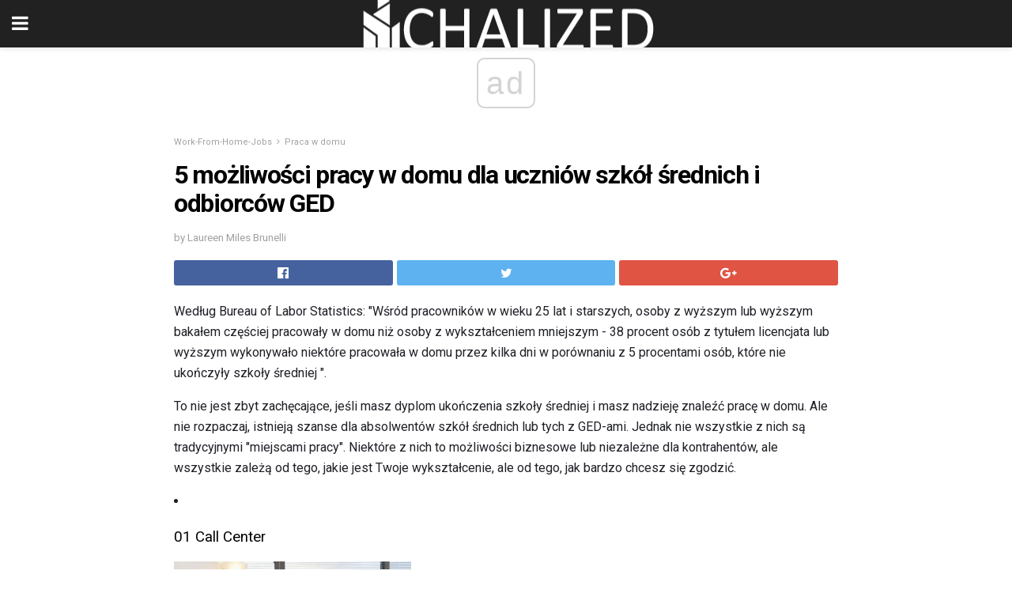

--- FILE ---
content_type: text/html; charset=UTF-8
request_url: https://chalized.com/5-mozliwosci-pracy-w-domu-dla-uczniow-szkol-srednich-i-odbiorcow-ged/
body_size: 13634
content:
<!doctype html>
<html amp>
<head>
<meta charset="utf-8">
<meta name="viewport" content="width=device-width,initial-scale=1,minimum-scale=1,maximum-scale=1,user-scalable=no">
<link rel="canonical" href="https://chalized.com/5-mozliwosci-pracy-w-domu-dla-uczniow-szkol-srednich-i-odbiorcow-ged/">
<script custom-element="amp-sidebar" src="https://cdn.ampproject.org/v0/amp-sidebar-0.1.js" async></script>
<link rel="icon" href="https://chalized.com/wp-content/themes/jnews-architect/images/cropped-favicon-32x32.png" sizes="32x32" />
<link rel="icon" href="https://chalized.com/wp-content/themes/jnews-architect/images/cropped-favicon-192x192.png" sizes="192x192" />
<link rel="apple-touch-icon-precomposed" href="https://chalized.com/wp-content/themes/jnews-architect/images/cropped-favicon-192x192.png" />
<link href="https://maxcdn.bootstrapcdn.com/font-awesome/4.7.0/css/font-awesome.min.css" rel="stylesheet" type="text/css">
<title>Praca w domu Praca dla uczniów szkół średnich i GED Grads</title>
<script src="https://cdn.ampproject.org/v0.js" async></script>
<link rel="stylesheet" href="https://fonts.googleapis.com/css?family=Roboto%3Aregular%2C700">
<style amp-boilerplate>body{-webkit-animation:-amp-start 8s steps(1,end) 0s 1 normal both;-moz-animation:-amp-start 8s steps(1,end) 0s 1 normal both;-ms-animation:-amp-start 8s steps(1,end) 0s 1 normal both;animation:-amp-start 8s steps(1,end) 0s 1 normal both}@-webkit-keyframes -amp-start{from{visibility:hidden}to{visibility:visible}}@-moz-keyframes -amp-start{from{visibility:hidden}to{visibility:visible}}@-ms-keyframes -amp-start{from{visibility:hidden}to{visibility:visible}}@-o-keyframes -amp-start{from{visibility:hidden}to{visibility:visible}}@keyframes -amp-start{from{visibility:hidden}to{visibility:visible}}</style>
<noscript>
	<style amp-boilerplate>body{-webkit-animation:none;-moz-animation:none;-ms-animation:none;animation:none}</style>
</noscript>
<style amp-custom>
	/*** Generic WP ***/
	/*.alignright {
	float: right;
	}
	.alignleft {
	float: left;
	}*/
	.aligncenter {
	display: block;
	margin-left: auto;
	margin-right: auto;
	}
	.amp-wp-enforced-sizes {
	/** Our sizes fallback is 100vw, and we have a padding on the container; the max-width here prevents the element from overflowing. **/
	max-width: 100%;
	margin: 0 auto;
	}
	.amp-wp-unknown-size img {
	/** Worst case scenario when we can't figure out dimensions for an image. **/
	/** Force the image into a box of fixed dimensions and use object-fit to scale. **/
	object-fit: contain;
	}
	/* Clearfix */
	.clearfix:before, .clearfix:after {
	content: " ";
	display: table;
	}
	.clearfix:after {
	clear: both;
	}
	/*** Theme Styles ***/
	.amp-wp-content, .amp-wp-title-bar div {
	margin: 0 auto;
	max-width: 600px;
	}
	body, html {
	height: 100%;
	margin: 0;
	}
	body {
	background-color: #FFFFFF;
	color: #1f2026;
	font-family: -apple-system, BlinkMacSystemFont, "Segoe UI", "Roboto", "Oxygen-Sans", "Ubuntu", "Cantarell", "Helvetica Neue", sans-serif;
	font-size: 14px;
	line-height: 1.785714285714286em;
	text-rendering: optimizeLegibility;
	-webkit-font-smoothing: antialiased;
	-moz-osx-font-smoothing: grayscale;
	}
	h1,
	h2,
	h3,
	h4,
	h5,
	h6,
	.amp-wp-title {
	color: #020202;
	}
	body,
	input,
	textarea,
	select,
	.chosen-container-single .chosen-single,
	.btn,
	.button {
	font-family: Roboto;
	}
	::-moz-selection {
	background: #fde69a;
	color: #212121;
	text-shadow: none;
	}
	::-webkit-selection {
	background: #fde69a;
	color: #212121;
	text-shadow: none;
	}
	::selection {
	background: #fde69a;
	color: #212121;
	text-shadow: none;
	}
	p, ol, ul, figure {
	margin: 0 0 1em;
	padding: 0;
	}
	a, a:visited {
	text-decoration: none;
	}
	a:hover, a:active, a:focus {
	color: #212121;
	}
	/*** Global Color ***/
	a,
	a:visited,
	#breadcrumbs a:hover,
	.amp-related-content h3 a:hover,
	.amp-related-content h3 a:focus,
	.bestprice .price, .jeg_review_title
	{
	color: #ed8600;
	}
	/*** Header ***/
	.amp-wp-header {
	text-align: center;
	background-color: #fff;
	height: 60px;
	box-shadow: 0 2px 6px rgba(0, 0, 0,.1);
	}
	.amp-wp-header.dark {
	background-color: #212121;
	}
	.amp-wp-header .jeg_mobile_logo {
	background-image: url(https://chalized.com/wp-content/themes/jnews-architect/images/mobile-logo-architect.png);
	}
	@media
	only screen and (-webkit-min-device-pixel-ratio: 2),
	only screen and (   min--moz-device-pixel-ratio: 2),
	only screen and (     -o-min-device-pixel-ratio: 2/1),
	only screen and (        min-device-pixel-ratio: 2),
	only screen and (                min-resolution: 192dpi),
	only screen and (                min-resolution: 2dppx) {
	.amp-wp-header .jeg_mobile_logo {
	background-image: url(https://chalized.com/wp-content/themes/jnews-architect/images/mobile-logo-architect2x.png);
	background-size: 180px;
	}
	}
	.amp-wp-header div {
	color: #fff;
	font-size: 1em;
	font-weight: 400;
	margin: 0 auto;
	position: relative;
	display: block;
	width: 100%;
	height: 100%;
	}
	.amp-wp-header a {
	text-align: center;
	width: 100%;
	height: 100%;
	display: block;
	background-position: center center;
	background-repeat: no-repeat;
	}
	.amp-wp-site-icon {
	vertical-align: middle;
	}
	/*** Article ***/
	.amp-wp-article {
	color: #333;
	font-size: 16px;
	line-height: 1.625em;
	margin: 22px auto 30px;
	padding: 0 15px;
	max-width: 840px;
	overflow-wrap: break-word;
	word-wrap: break-word;
	}
	/* Article Breadcrumb */
	.amp-wp-breadcrumb {
	margin: -5px auto 10px;
	font-size: 11px;
	color: #a0a0a0;
	}
	#breadcrumbs a {
	color: #53585c;
	}
	#breadcrumbs .fa {
	padding: 0 3px
	}
	#breadcrumbs .breadcrumb_last_link a {
	color: #a0a0a0
	}
	/* Article Header */
	.amp-wp-article-header {
	margin-bottom: 15px;
	}
	.amp-wp-title {
	display: block;
	width: 100%;
	font-size: 32px;
	font-weight: bold;
	line-height: 1.15;
	margin: 0 0 .4em;
	letter-spacing: -0.04em;
	}
	/* Article Meta */
	.amp-wp-meta {
	color: #a0a0a0;
	list-style: none;
	font-size: smaller;
	}
	.amp-wp-meta li {
	display: inline-block;
	line-height: 1;
	}
	.amp-wp-byline amp-img, .amp-wp-byline .amp-wp-author {
	display: inline-block;
	}
	.amp-wp-author a {
	font-weight: bold;
	}
	.amp-wp-byline amp-img {
	border-radius: 100%;
	position: relative;
	margin-right: 6px;
	vertical-align: middle;
	}
	.amp-wp-posted-on {
	margin-left: 5px;
	}
	.amp-wp-posted-on:before {
	content: '\2014';
	margin-right: 5px;
	}
	/* Featured image */
	/* .amp-wp-article .amp-wp-article-featured-image {
	margin: 0 -15px 15px;
	max-width: none;
	} */
	.amp-wp-article-featured-image amp-img {
	margin: 0 auto;
	}
	.amp-wp-article-featured-image.wp-caption .wp-caption-text {
	margin: 0 18px;
	}
	/* Social Share */
	.jeg_share_amp_container {
	margin: 0 0 15px;
	}
	.jeg_sharelist {
	float: none;
	display: -webkit-flex;
	display: -ms-flexbox;
	display: flex;
	-webkit-flex-wrap: wrap;
	-ms-flex-wrap: wrap;
	flex-wrap: wrap;
	-webkit-align-items: flex-start;
	-ms-flex-align: start;
	align-items: flex-start;
	}
	.jeg_share_button a {
	display: -webkit-flex;
	display: -ms-flexbox;
	display: flex;
	-webkit-flex: 1;
	-ms-flex: 1;
	flex: 1;
	-webkit-justify-content: center;
	-ms-flex-pack: center;
	justify-content: center;
	-webkit-backface-visibility: hidden;
	backface-visibility: hidden;
	}
	.jeg_share_button a {
	float: left;
	width: auto;
	height: 32px;
	line-height: 32px;
	white-space: nowrap;
	padding: 0 10px;
	color: #fff;
	background: #212121;
	margin: 0 5px 5px 0;
	border-radius: 3px;
	text-align: center;
	-webkit-transition: .2s;
	-o-transition: .2s;
	transition: .2s;
	}
	.jeg_share_button a:last-child {
	margin-right: 0
	}
	.jeg_share_button a:hover {
	opacity: .75
	}
	.jeg_share_button a > span {
	display: none;
	}
	.jeg_share_button .fa {
	font-size: 16px;
	line-height: inherit;
	}
	.jeg_share_button .jeg_btn-facebook {
	background: #45629f;
	}
	.jeg_share_button .jeg_btn-twitter {
	background: #5eb2ef;
	}
	.jeg_share_button .jeg_btn-pinterest {
	background: #e02647;
	}
	.jeg_share_button .jeg_btn-google-plus {
	background: #df5443;
	}
	/*** Article Content ***/
	.amp-wp-article-content {
	color: #1f2026;
	}
	.amp-wp-article-content ul, .amp-wp-article-content ol {
	margin: 0 0 1.5em 1.5em;
	}
	.amp-wp-article-content li {
	margin-bottom: 0.5em;
	}
	.amp-wp-article-content ul {
	list-style: square;
	}
	.amp-wp-article-content ol {
	list-style: decimal;
	}
	.amp-wp-article-content ul.fa-ul {
	list-style: none;
	margin-left: inherit;
	padding-left: inherit;
	}
	.amp-wp-article-content amp-img {
	margin: 0 auto 15px;
	}
	.amp-wp-article-content .wp-caption amp-img {
	margin-bottom: 0px;
	}
	.amp-wp-article-content amp-img.alignright {
	margin: 5px -15px 15px 15px;
	max-width: 60%;
	}
	.amp-wp-article-content amp-img.alignleft {
	margin: 5px 15px 15px -15px;
	max-width: 60%;
	}
	.amp-wp-article-content h1, .amp-wp-article-content h2, .amp-wp-article-content h3, .amp-wp-article-content h4, .amp-wp-article-content h5, .amp-wp-article-content h6 {
	font-weight: 500;
	}
	dt {
	font-weight: 600;
	}
	dd {
	margin-bottom: 1.25em;
	}
	em, cite {
	font-style: italic;
	}
	ins {
	background: #fcf8e3;
	}
	sub, sup {
	font-size: 62.5%;
	}
	sub {
	vertical-align: sub;
	bottom: 0;
	}
	sup {
	vertical-align: super;
	top: 0.25em;
	}
	/* Table */
	table {
	width: 100%;
	margin: 1em 0 30px;
	line-height: normal;
	color: #7b7b7b;
	}
	tr {
	border-bottom: 1px solid #eee;
	}
	tbody tr:hover {
	color: #53585c;
	background: #f7f7f7;
	}
	thead tr {
	border-bottom: 2px solid #eee;
	}
	th, td {
	font-size: 0.85em;
	padding: 8px 20px;
	text-align: left;
	border-left: 1px solid #eee;
	border-right: 1px solid #eee;
	}
	th {
	color: #53585c;
	font-weight: bold;
	vertical-align: middle;
	}
	tbody tr:last-child, th:first-child, td:first-child, th:last-child, td:last-child {
	border: 0;
	}
	/* Quotes */
	blockquote {
	display: block;
	color: #7b7b7b;
	font-style: italic;
	padding-left: 1em;
	border-left: 4px solid #eee;
	margin: 0 0 15px 0;
	}
	blockquote p:last-child {
	margin-bottom: 0;
	}
	/* Captions */
	.wp-caption {
	max-width: 100%;
	box-sizing: border-box;
	}
	.wp-caption.alignleft {
	margin: 5px 20px 20px 0;
	}
	.wp-caption.alignright {
	margin: 5px 0 20px 20px;
	}
	.wp-caption .wp-caption-text {
	margin: 3px 0 1em;
	font-size: 12px;
	color: #a0a0a0;
	text-align: center;
	}
	.wp-caption a {
	color: #a0a0a0;
	text-decoration: underline;
	}
	/* AMP Media */
	amp-carousel {
	margin-top: -25px;
	}
	.amp-wp-article-content amp-carousel amp-img {
	border: none;
	}
	amp-carousel > amp-img > img {
	object-fit: contain;
	}
	.amp-wp-iframe-placeholder {
	background-color: #212121;
	background-size: 48px 48px;
	min-height: 48px;
	}
	/* Shortcodes */
	.intro-text {
	font-size: larger;
	line-height: 1.421em;
	letter-spacing: -0.01em;
	}
	.dropcap {
	display: block;
	float: left;
	margin: 0.04em 0.2em 0 0;
	color: #212121;
	font-size: 3em;
	line-height: 1;
	padding: 10px 15px;
	}
	.dropcap.rounded {
	border-radius: 10px;
	}
	/* Pull Quote */
	.pullquote {
	font-size: larger;
	border: none;
	padding: 0 1em;
	position: relative;
	text-align: center;
	}
	.pullquote:before, .pullquote:after {
	content: '';
	display: block;
	width: 50px;
	height: 2px;
	background: #eee;
	}
	.pullquote:before {
	margin: 1em auto 0.65em;
	}
	.pullquote:after {
	margin: 0.75em auto 1em;
	}
	/* Article Review */
	.jeg_review_wrap {
	border-top: 3px solid #eee;
	padding-top: 20px;
	margin: 40px 0;
	}
	.jeg_reviewheader {
	margin-bottom: 20px;
	}
	.jeg_review_title {
	font-weight: bold;
	margin: 0 0 20px;
	}
	.jeg_review_wrap .jeg_review_subtitle {
	font-size: smaller;
	line-height: 1.4em;
	margin: 0 0 5px;
	}
	.jeg_review_wrap h3 {
	font-size: 16px;
	font-weight: bolder;
	margin: 0 0 10px;
	text-transform: uppercase;
	}
	.review_score {
	float: left;
	color: #fff;
	text-align: center;
	width: 70px;
	margin-right: 15px;
	}
	.review_score .score_text {
	background: rgba(0, 0, 0, 0.08);
	}
	.score_good {
	background: #0D86F7;
	}
	.score_avg {
	background: #A20DF7;
	}
	.score_bad {
	background: #F70D0D;
	}
	.score_value {
	display: block;
	font-size: 26px;
	font-weight: bold;
	line-height: normal;
	padding: 10px 0;
	}
	.score_value .percentsym {
	font-size: 50%;
	vertical-align: super;
	margin-right: -0.45em;
	}
	.score_text {
	display: block;
	padding: 3px 0;
	font-size: 12px;
	letter-spacing: 1.5px;
	text-transform: uppercase;
	text-rendering: auto;
	-webkit-font-smoothing: auto;
	-moz-osx-font-smoothing: auto;
	}
	.jeg_reviewdetail {
	margin-bottom: 30px;
	background: #f5f5f5;
	border-radius: 3px;
	width: 100%;
	}
	.conspros {
	padding: 15px 20px;
	}
	.jeg_reviewdetail .conspros:first-child {
	border-bottom: 1px solid #e0e0e0;
	}
	.jeg_reviewdetail ul {
	margin: 0;
	list-style-type: none;
	font-size: smaller;
	}
	.jeg_reviewdetail li {
	padding-left: 22px;
	position: relative;
	}
	.jeg_reviewdetail li > i {
	color: #a0a0a0;
	position: absolute;
	left: 0;
	top: -1px;
	font-style: normal;
	font-size: 14px;
	}
	.jeg_reviewdetail li > i:before {
	font-family: 'FontAwesome';
	content: "\f00c";
	display: inline-block;
	text-rendering: auto;
	-webkit-font-smoothing: antialiased;
	-moz-osx-font-smoothing: grayscale;
	}
	.jeg_reviewdetail .conspros:last-child li > i:before {
	content: "\f00d";
	}
	/* Review Breakdown */
	.jeg_reviewscore {
	padding: 15px 20px;
	border: 2px solid #eee;
	border-radius: 3px;
	margin-bottom: 30px;
	}
	.jeg_reviewscore ul {
	margin: 0;
	font-family: inherit;
	}
	.jeg_reviewscore li {
	margin: 1em 0;
	padding: 0;
	font-size: 13px;
	list-style: none;
	}
	/* Review Stars */
	.jeg_review_stars {
	font-size: 14px;
	color: #F7C90D;
	}
	.jeg_reviewstars li {
	border-top: 1px dotted #eee;
	padding-top: 8px;
	margin: 8px 0;
	}
	.jeg_reviewstars .reviewscore {
	float: right;
	font-size: 18px;
	color: #F7C90D;
	}
	/* Review Bars */
	.jeg_reviewbars .reviewscore {
	font-weight: bold;
	float: right;
	}
	.jeg_reviewbars .jeg_reviewbar_wrap, .jeg_reviewbars .barbg {
	height: 4px;
	border-radius: 2px;
	}
	.jeg_reviewbars .jeg_reviewbar_wrap {
	position: relative;
	background: #eee;
	clear: both;
	}
	.jeg_reviewbars .barbg {
	position: relative;
	display: block;
	background: #F7C90D;
	background: -moz-linear-gradient(left, rgba(247, 201, 13, 1) 0%, rgba(247, 201, 13, 1) 45%, rgba(247, 126, 13, 1) 100%);
	background: -webkit-linear-gradient(left, rgba(247, 201, 13, 1) 0%, rgba(247, 201, 13, 1) 45%, rgba(247, 126, 13, 1) 100%);
	background: linear-gradient(to right, rgba(247, 201, 13, 1) 0%, rgba(247, 201, 13, 1) 45%, rgba(247, 126, 13, 1) 100%);
	filter: progid:DXImageTransform.Microsoft.gradient(startColorstr='#f7c90d', endColorstr='#f77e0d', GradientType=1);
	}
	.jeg_reviewbars .barbg:after {
	width: 10px;
	height: 10px;
	border-radius: 100%;
	background: #fff;
	content: '';
	position: absolute;
	right: 0;
	display: block;
	border: 3px solid #F77E0D;
	top: -3px;
	box-sizing: border-box;
	}
	/* Product Deals */
	.jeg_deals h3 {
	text-transform: none;
	font-size: 18px;
	margin-bottom: 5px;
	font-weight: bold;
	}
	.dealstitle p {
	font-size: smaller;
	}
	.bestprice {
	margin-bottom: 1em;
	}
	.bestprice h4 {
	font-size: smaller;
	font-weight: bold;
	text-transform: uppercase;
	display: inline;
	}
	.bestprice .price {
	font-size: 1em;
	}
	.jeg_deals .price {
	font-weight: bold;
	}
	.jeg_deals a {
	color: #212121
	}
	/* Deals on Top Article */
	.jeg_deals_float {
	width: 100%;
	padding: 10px 15px 15px;
	background: #f5f5f5;
	border-radius: 3px;
	margin: 0 0 1.25em;
	box-sizing: border-box;
	}
	.jeg_deals_float h3 {
	font-size: smaller;
	margin: 0 0 5px;
	}
	.jeg_deals_float .jeg_storelist li {
	padding: 3px 7px;
	font-size: small;
	}
	ul.jeg_storelist {
	list-style: none;
	margin: 0;
	border: 1px solid #e0e0e0;
	font-family: inherit;
	}
	.jeg_storelist li {
	background: #fff;
	border-bottom: 1px solid #e0e0e0;
	padding: 5px 10px;
	margin: 0;
	font-size: 13px;
	}
	.jeg_storelist li:last-child {
	border-bottom: 0
	}
	.jeg_storelist li .priceinfo {
	float: right;
	}
	.jeg_storelist .productlink {
	display: inline-block;
	padding: 0 10px;
	color: #fff;
	border-radius: 2px;
	font-size: 11px;
	line-height: 20px;
	margin-left: 5px;
	text-transform: uppercase;
	font-weight: bold;
	}
	/* Article Footer Meta */
	.amp-wp-meta-taxonomy {
	display: block;
	list-style: none;
	margin: 20px 0;
	border-bottom: 2px solid #eee;
	}
	.amp-wp-meta-taxonomy span {
	font-weight: bold;
	}
	.amp-wp-tax-category, .amp-wp-tax-tag {
	font-size: smaller;
	line-height: 1.4em;
	margin: 0 0 1em;
	}
	.amp-wp-tax-tag span {
	font-weight: bold;
	margin-right: 3px;
	}
	.amp-wp-tax-tag a {
	color: #616161;
	background: #f5f5f5;
	display: inline-block;
	line-height: normal;
	padding: 3px 8px;
	margin: 0 3px 5px 0;
	-webkit-transition: all 0.2s linear;
	-o-transition: all 0.2s linear;
	transition: all 0.2s linear;
	}
	.amp-wp-tax-tag a:hover,
	.jeg_storelist .productlink {
	color: #fff;
	background: #ed8600;
	}
	/* AMP Related */
	.amp-related-wrapper h2 {
	font-size: 16px;
	font-weight: bold;
	margin-bottom: 10px;
	}
	.amp-related-content {
	margin-bottom: 15px;
	overflow: hidden;
	}
	.amp-related-content amp-img {
	float: left;
	width: 100px;
	}
	.amp-related-text {
	margin-left: 100px;
	padding-left: 15px;
	}
	.amp-related-content h3 {
	font-size: 14px;
	font-weight: 500;
	line-height: 1.4em;
	margin: 0 0 5px;
	}
	.amp-related-content h3 a {
	color: #212121;
	}
	.amp-related-content .amp-related-meta {
	color: #a0a0a0;
	font-size: 10px;
	line-height: normal;
	text-transform: uppercase;
	}
	.amp-related-date {
	margin-left: 5px;
	}
	.amp-related-date:before {
	content: '\2014';
	margin-right: 5px;
	}
	/* AMP Comment */
	.amp-wp-comments-link {
	}
	.amp-wp-comments-link a {
	}
	/* AMP Footer */
	.amp-wp-footer {
	background: #f5f5f5;
	color: #999;
	text-align: center;
	}
	.amp-wp-footer .amp-wp-footer-inner {
	margin: 0 auto;
	padding: 15px;
	position: relative;
	}
	.amp-wp-footer h2 {
	font-size: 1em;
	line-height: 1.375em;
	margin: 0 0 .5em;
	}
	.amp-wp-footer .back-to-top {
	font-size: 11px;
	text-transform: uppercase;
	letter-spacing: 1px;
	}
	.amp-wp-footer p {
	font-size: 12px;
	line-height: 1.5em;
	margin: 1em 2em .6em;
	}
	.amp-wp-footer a {
	color: #53585c;
	text-decoration: none;
	}
	.amp-wp-social-footer a:not(:last-child) {
	margin-right: 0.8em;
	}
	/* AMP Ads */
	.amp_ad_wrapper {
	text-align: center;
	}
	/* AMP Sidebar */
	.toggle_btn,
	.amp-wp-header .jeg_search_toggle {
	color: #212121;
	background: transparent;
	font-size: 24px;
	top: 0;
	left: 0;
	position: absolute;
	display: inline-block;
	width: 50px;
	height: 60px;
	line-height: 60px;
	text-align: center;
	border: none;
	padding: 0;
	outline: 0;
	}
	.amp-wp-header.dark .toggle_btn,
	.amp-wp-header.dark .jeg_search_toggle {
	color: #fff;
	}
	.amp-wp-header .jeg_search_toggle {
	left: auto;
	right: 0;
	}
	#sidebar {
	background-color: #fff;
	width: 100%;
	max-width: 320px;
	}
	#sidebar > div:nth-child(3) {
	display: none;
	}
	.jeg_mobile_wrapper {
	height: 100%;
	overflow-x: hidden;
	overflow-y: auto;
	}
	.jeg_mobile_wrapper .nav_wrap {
	min-height: 100%;
	display: flex;
	flex-direction: column;
	position: relative;
	}
	.jeg_mobile_wrapper .nav_wrap:before {
	content: "";
	position: absolute;
	top: 0;
	left: 0;
	right: 0;
	bottom: 0;
	min-height: 100%;
	z-index: -1;
	}
	.jeg_mobile_wrapper .item_main {
	flex: 1;
	}
	.jeg_mobile_wrapper .item_bottom {
	-webkit-box-pack: end;
	-ms-flex-pack: end;
	justify-content: flex-end;
	}
	.jeg_aside_item {
	display: block;
	padding: 20px;
	border-bottom: 1px solid #eee;
	}
	.item_bottom .jeg_aside_item {
	padding: 10px 20px;
	border-bottom: 0;
	}
	.item_bottom .jeg_aside_item:first-child {
	padding-top: 20px;
	}
	.item_bottom .jeg_aside_item:last-child {
	padding-bottom: 20px;
	}
	.jeg_aside_item:last-child {
	border-bottom: 0;
	}
	.jeg_aside_item:after {
	content: "";
	display: table;
	clear: both;
	}
	/* Mobile Aside Widget */
	.jeg_mobile_wrapper .widget {
	display: block;
	padding: 20px;
	margin-bottom: 0;
	border-bottom: 1px solid #eee;
	}
	.jeg_mobile_wrapper .widget:last-child {
	border-bottom: 0;
	}
	.jeg_mobile_wrapper .widget .jeg_ad_module {
	margin-bottom: 0;
	}
	/* Mobile Menu Account */
	.jeg_aside_item.jeg_mobile_profile {
	display: none;
	}
	/* Mobile Menu */
	.jeg_navbar_mobile_wrapper {
	position: relative;
	z-index: 9;
	}
	.jeg_mobile_menu li a {
	color: #212121;
	margin-bottom: 15px;
	display: block;
	font-size: 18px;
	line-height: 1.444em;
	font-weight: bold;
	position: relative;
	}
	.jeg_mobile_menu li.sfHover > a, .jeg_mobile_menu li a:hover {
	color: #f70d28;
	}
	.jeg_mobile_menu,
	.jeg_mobile_menu ul {
	list-style: none;
	margin: 0px;
	}
	.jeg_mobile_menu ul {
	padding-bottom: 10px;
	padding-left: 20px;
	}
	.jeg_mobile_menu ul li a {
	color: #757575;
	font-size: 15px;
	font-weight: normal;
	margin-bottom: 12px;
	padding-bottom: 5px;
	border-bottom: 1px solid #eee;
	}
	.jeg_mobile_menu.sf-arrows .sfHover .sf-with-ul:after {
	-webkit-transform: rotate(90deg);
	transform: rotate(90deg);
	}
	/** Mobile Socials **/
	.jeg_mobile_wrapper .socials_widget {
	display: -webkit-box;
	display: -ms-flexbox;
	display: flex;
	}
	.jeg_mobile_wrapper .socials_widget a {
	margin-bottom: 0;
	display: block;
	}
	/* Mobile: Social Icon */
	.jeg_mobile_topbar .jeg_social_icon_block.nobg a {
	margin-right: 10px;
	}
	.jeg_mobile_topbar .jeg_social_icon_block.nobg a .fa {
	font-size: 14px;
	}
	/* Mobile Search */
	.jeg_navbar_mobile .jeg_search_wrapper {
	position: static;
	}
	.jeg_navbar_mobile .jeg_search_popup_expand {
	float: none;
	}
	.jeg_search_expanded .jeg_search_popup_expand .jeg_search_toggle {
	position: relative;
	}
	.jeg_navbar_mobile .jeg_search_expanded .jeg_search_popup_expand .jeg_search_toggle:before {
	border-color: transparent transparent #fff;
	border-style: solid;
	border-width: 0 8px 8px;
	content: "";
	right: 0;
	position: absolute;
	bottom: -1px;
	z-index: 98;
	}
	.jeg_navbar_mobile .jeg_search_expanded .jeg_search_popup_expand .jeg_search_toggle:after {
	border-color: transparent transparent #eee;
	border-style: solid;
	border-width: 0 9px 9px;
	content: "";
	right: -1px;
	position: absolute;
	bottom: 0px;
	z-index: 97;
	}
	.jeg_navbar_mobile .jeg_search_popup_expand .jeg_search_form:before,
	.jeg_navbar_mobile .jeg_search_popup_expand .jeg_search_form:after {
	display: none;
	}
	.jeg_navbar_mobile .jeg_search_popup_expand .jeg_search_form {
	width: auto;
	border-left: 0;
	border-right: 0;
	left: -15px;
	right: -15px;
	padding: 20px;
	-webkit-transform: none;
	transform: none;
	}
	.jeg_navbar_mobile .jeg_search_popup_expand .jeg_search_result {
	margin-top: 84px;
	width: auto;
	left: -15px;
	right: -15px;
	border: 0;
	}
	.jeg_navbar_mobile .jeg_search_form .jeg_search_button {
	font-size: 18px;
	}
	.jeg_navbar_mobile .jeg_search_wrapper .jeg_search_input {
	font-size: 18px;
	padding: .5em 40px .5em 15px;
	height: 42px;
	}
	.jeg_navbar_mobile .jeg_nav_left .jeg_search_popup_expand .jeg_search_form:before {
	right: auto;
	left: 16px;
	}
	.jeg_navbar_mobile .jeg_nav_left .jeg_search_popup_expand .jeg_search_form:after {
	right: auto;
	left: 15px;
	}
	.jeg_search_wrapper .jeg_search_input {
	width: 100%;
	vertical-align: middle;
	height: 40px;
	padding: 0.5em 30px 0.5em 14px;
	box-sizing: border-box;
	}
	.jeg_mobile_wrapper .jeg_search_result {
	width: 100%;
	border-left: 0;
	border-right: 0;
	right: 0;
	}
	.admin-bar .jeg_mobile_wrapper {
	padding-top: 32px;
	}
	.admin-bar .jeg_show_menu .jeg_menu_close {
	top: 65px;
	}
	/* Mobile Copyright */
	.jeg_aside_copyright {
	font-size: 11px;
	color: #757575;
	letter-spacing: .5px;
	}
	.jeg_aside_copyright a {
	color: inherit;
	border-bottom: 1px solid #aaa;
	}
	.jeg_aside_copyright p {
	margin-bottom: 1.2em;
	}
	.jeg_aside_copyright p:last-child {
	margin-bottom: 0;
	}
	/* Social Icon */
	.socials_widget a {
	display: inline-block;
	margin: 0 10px 10px 0;
	text-decoration: none;
	}
	.socials_widget.nobg a {
	margin: 0 20px 15px 0;
	}
	.socials_widget a:last-child {
	margin-right: 0
	}
	.socials_widget.nobg a .fa {
	font-size: 18px;
	width: auto;
	height: auto;
	line-height: inherit;
	background: transparent;
	}
	.socials_widget a .fa {
	font-size: 1em;
	display: inline-block;
	width: 38px;
	line-height: 36px;
	white-space: nowrap;
	color: #fff;
	text-align: center;
	-webkit-transition: all 0.2s ease-in-out;
	-o-transition: all 0.2s ease-in-out;
	transition: all 0.2s ease-in-out;
	}
	.socials_widget.circle a .fa {
	border-radius: 100%;
	}
	/* Social Color */
	.socials_widget .jeg_rss .fa {
	background: #ff6f00;
	}
	.socials_widget .jeg_facebook .fa {
	background: #45629f;
	}
	.socials_widget .jeg_twitter .fa {
	background: #5eb2ef;
	}
	.socials_widget .jeg_google-plus .fa {
	background: #df5443;
	}
	.socials_widget .jeg_linkedin .fa {
	background: #0083bb;
	}
	.socials_widget .jeg_instagram .fa {
	background: #125d8f;
	}
	.socials_widget .jeg_pinterest .fa {
	background: #e02647;
	}
	.socials_widget .jeg_behance .fa {
	background: #1e72ff;
	}
	.socials_widget .jeg_dribbble .fa {
	background: #eb5590;
	}
	.socials_widget .jeg_reddit .fa {
	background: #5f99cf;
	}
	.socials_widget .jeg_stumbleupon .fa {
	background: #ff4e2e;
	}
	.socials_widget .jeg_vimeo .fa {
	background: #a1d048;
	}
	.socials_widget .jeg_github .fa {
	background: #313131;
	}
	.socials_widget .jeg_flickr .fa {
	background: #ff0077;
	}
	.socials_widget .jeg_tumblr .fa {
	background: #2d4862;
	}
	.socials_widget .jeg_soundcloud .fa {
	background: #ffae00;
	}
	.socials_widget .jeg_youtube .fa {
	background: #c61d23;
	}
	.socials_widget .jeg_twitch .fa {
	background: #6441a5;
	}
	.socials_widget .jeg_vk .fa {
	background: #3e5c82;
	}
	.socials_widget .jeg_weibo .fa {
	background: #ae2c00;
	}
	/* Social Color No Background*/
	.socials_widget.nobg .jeg_rss .fa {
	color: #ff6f00;
	}
	.socials_widget.nobg .jeg_facebook .fa {
	color: #45629f;
	}
	.socials_widget.nobg .jeg_twitter .fa {
	color: #5eb2ef;
	}
	.socials_widget.nobg .jeg_google-plus .fa {
	color: #df5443;
	}
	.socials_widget.nobg .jeg_linkedin .fa {
	color: #0083bb;
	}
	.socials_widget.nobg .jeg_instagram .fa {
	color: #125d8f;
	}
	.socials_widget.nobg .jeg_pinterest .fa {
	color: #e02647;
	}
	.socials_widget.nobg .jeg_behance .fa {
	color: #1e72ff;
	}
	.socials_widget.nobg .jeg_dribbble .fa {
	color: #eb5590;
	}
	.socials_widget.nobg .jeg_reddit .fa {
	color: #5f99cf;
	}
	.socials_widget.nobg .jeg_stumbleupon .fa {
	color: #ff4e2e;
	}
	.socials_widget.nobg .jeg_vimeo .fa {
	color: #a1d048;
	}
	.socials_widget.nobg .jeg_github .fa {
	color: #313131;
	}
	.socials_widget.nobg .jeg_flickr .fa {
	color: #ff0077;
	}
	.socials_widget.nobg .jeg_tumblr .fa {
	color: #2d4862;
	}
	.socials_widget.nobg .jeg_soundcloud .fa {
	color: #ffae00;
	}
	.socials_widget.nobg .jeg_youtube .fa {
	color: #c61d23;
	}
	.socials_widget.nobg .jeg_twitch .fa {
	color: #6441a5;
	}
	.socials_widget.nobg .jeg_vk .fa {
	color: #3e5c82;
	}
	.socials_widget.nobg .jeg_weibo .fa {
	color: #ae2c00;
	}
	/** Mobile Search Form **/
	.jeg_search_wrapper {
	position: relative;
	}
	.jeg_search_wrapper .jeg_search_form {
	display: block;
	position: relative;
	line-height: normal;
	min-width: 60%;
	}
	.jeg_search_no_expand .jeg_search_toggle {
	display: none;
	}
	.jeg_mobile_wrapper .jeg_search_result {
	width: 100%;
	border-left: 0;
	border-right: 0;
	right: 0;
	}
	.jeg_search_hide {
	display: none;
	}
	.jeg_mobile_wrapper .jeg_search_no_expand .jeg_search_input {
	box-shadow: inset 0 2px 2px rgba(0,0,0,.05);
	}
	.jeg_mobile_wrapper .jeg_search_result {
	width: 100%;
	border-left: 0;
	border-right: 0;
	right: 0;
	}
	.jeg_search_no_expand.round .jeg_search_input {
	border-radius: 33px;
	padding: .5em 15px;
	}
	.jeg_search_no_expand.round .jeg_search_button {
	padding-right: 12px;
	}
	input:not([type="submit"]) {
	display: inline-block;
	background: #fff;
	border: 1px solid #e0e0e0;
	border-radius: 0;
	padding: 7px 14px;
	height: 40px;
	outline: none;
	font-size: 14px;
	font-weight: 300;
	margin: 0;
	width: 100%;
	max-width: 100%;
	-webkit-transition: all 0.2s ease;
	transition: .25s ease;
	box-shadow: none;
	}
	input[type="submit"], .btn {
	border: none;
	background: #f70d28;
	color: #fff;
	padding: 0 20px;
	line-height: 40px;
	height: 40px;
	display: inline-block;
	cursor: pointer;
	text-transform: uppercase;
	font-size: 13px;
	font-weight: bold;
	letter-spacing: 2px;
	outline: 0;
	-webkit-appearance: none;
	-webkit-transition: .3s ease;
	transition: .3s ease;
	}
	.jeg_search_wrapper .jeg_search_button {
	color: #212121;
	background: transparent;
	border: 0;
	font-size: 14px;
	outline: none;
	cursor: pointer;
	position: absolute;
	height: auto;
	min-height: unset;
	top: 0;
	bottom: 0;
	right: 0;
	padding: 0 10px;
	transition: none;
	}
	/** Mobile Dark Scheme **/
	.dark .jeg_bg_overlay {
	background: #fff;
	}
	.dark .jeg_mobile_wrapper {
	background-color: #212121;
	color: #f5f5f5;
	}
	.dark .jeg_mobile_wrapper .jeg_search_result {
	background: rgba(0, 0, 0, .9);
	color: #f5f5f5;
	border: 0;
	}
	.dark .jeg_menu_close {
	color: #212121;
	}
	.dark .jeg_aside_copyright,
	.dark .profile_box a,
	.dark .jeg_mobile_menu li a,
	.dark .jeg_mobile_wrapper .jeg_search_result a,
	.dark .jeg_mobile_wrapper .jeg_search_result .search-link {
	color: #f5f5f5;
	}
	.dark .jeg_aside_copyright a {
	border-color: rgba(255, 255, 255, .8)
	}
	.dark .jeg_aside_item,
	.dark .jeg_mobile_menu ul li a,
	.dark .jeg_search_result.with_result .search-all-button {
	border-color: rgba(255, 255, 255, .15);
	}
	.dark .profile_links li a,
	.dark .jeg_mobile_menu.sf-arrows .sf-with-ul:after,
	.dark .jeg_mobile_menu ul li a {
	color: rgba(255, 255, 255, .5)
	}
	.dark .jeg_mobile_wrapper .jeg_search_no_expand .jeg_search_input {
	background: rgba(255, 255, 255, 0.1);
	border: 0;
	}
	.dark .jeg_mobile_wrapper .jeg_search_no_expand .jeg_search_button,
	.dark .jeg_mobile_wrapper .jeg_search_no_expand .jeg_search_input {
	color: #fafafa;
	}
	.dark .jeg_mobile_wrapper .jeg_search_no_expand .jeg_search_input::-webkit-input-placeholder {
	color: rgba(255, 255, 255, 0.75);
	}
	.dark .jeg_mobile_wrapper .jeg_search_no_expand .jeg_search_input:-moz-placeholder {
	color: rgba(255, 255, 255, 0.75);
	}
	.dark .jeg_mobile_wrapper .jeg_search_no_expand .jeg_search_input::-moz-placeholder {
	color: rgba(255, 255, 255, 0.75);
	}
	.dark .jeg_mobile_wrapper .jeg_search_no_expand .jeg_search_input:-ms-input-placeholder {
	color: rgba(255, 255, 255, 0.75);
	}
	/* RTL */
	.rtl .socials_widget.nobg a {
	margin: 0 0 15px 20px;
	}
	.rtl .amp-wp-social-footer a:not(:last-child) {
	margin-left: 0.8em;
	margin-right: 0;
	}
	.rtl .jeg_search_no_expand.round .jeg_search_input {
	padding: 15px 2.5em 15px .5em;
	}
	.rtl .jeg_share_button a {
	margin: 0 0px 5px 5px;
	}
	.rtl .jeg_share_button a:last-child {
	margin-left: 0;
	}
	.rtl blockquote {
	padding-left: 0;
	padding-right: 1em;
	border-left: 0;
	border-right-width: 4px;
	border-right: 4px solid #eee;
	}
	amp-consent {
	position: relative;
	}
	.gdpr-consent {
	bottom: 0;
	left: 0;
	overflow: hiddent;
	z-index: 1000;
	width: 100%;
	position: fixed;
	}
	.gdpr-consent-wrapper {
	text-align: center;
	padding: 15px 10px;
	background: #f5f5f5;
	position: relative;
	}
	.gdpr-consent-content h2 {
	margin: 10px 0;
	}
	.gdpr-consent-close {
	position: absolute;
	top: 10px;
	right: 10px;
	font-size: 24px;
	border:none;
	}
	.btn.gdpr-consent-button-y {
	background: #ddd;
	color: #212121;
	margin-right:10px;
	}
	#post-consent-ui {
	text-align: center;
	}
	#post-consent-ui a {
	background: none;
	color: #666;
	text-decoration: underline;
	font-weight: normal;
	font-size: 12px;
	letter-spacing: normal;
	}
	/* Responsive */
	@media screen and (max-width: 782px) {
	.admin-bar .jeg_mobile_wrapper {
	padding-top: 46px;
	}
	}
	@media only screen and (max-width: 320px) {
	#sidebar {
	max-width: 275px;
	}
	}
	/* Inline styles */
	.amp-wp-inline-af98e714c8e8d8f4d6af87df6db1067e{max-width:1140px;}
	
	#statcounter{width:1px;height:1px;}
	
	.zxcvb{ max-width: 600px;}
</style>
<script async custom-element="amp-ad" src="https://cdn.ampproject.org/v0/amp-ad-0.1.js"></script>

<script async src="//cmp.optad360.io/items/0899d273-cb64-42bf-ad08-6d484b85f92d.min.js"></script>
<script async src="//get.optad360.io/sf/3c4f7f84-74f5-445a-9353-f51614d81fb4/plugin.min.js"></script>

</head>
<body class="">


<header id="#top" class="amp-wp-header dark">
	<div>
		<button on="tap:sidebar.toggle" class="toggle_btn"> <i class="fa fa-bars"></i> </button>
		<a class="jeg_mobile_logo" href="/" ></a>
	</div>
</header>
<amp-sidebar id="sidebar" layout="nodisplay" side="left" class="normal">
	<div class="jeg_mobile_wrapper">
		<div class="nav_wrap">
			<div class="item_main">
				<div class="jeg_aside_item">
					<ul class="jeg_mobile_menu">
	<li class="menu-item menu-item-type-post_type menu-item-object-page menu-item-home menu-item-has-children">
		<a href="https://chalized.com/category/szukanie-pracy/">Szukanie pracy</a>

					<ul class="sub-menu">
							<li class="menu-item menu-item-type-post_type menu-item-object-page menu-item-home"><a href="https://chalized.com/category/oferty-pracy/">Oferty pracy</a></li>
							<li class="menu-item menu-item-type-post_type menu-item-object-page menu-item-home"><a href="https://chalized.com/category/podstawy/">Podstawy</a></li>
							<li class="menu-item menu-item-type-post_type menu-item-object-page menu-item-home"><a href="https://chalized.com/category/doradztwo-zawodowe/">Doradztwo zawodowe</a></li>
							<li class="menu-item menu-item-type-post_type menu-item-object-page menu-item-home"><a href="https://chalized.com/category/listy-i-wiadomosci-e-mail/">Listy i wiadomości e-mail</a></li>
							<li class="menu-item menu-item-type-post_type menu-item-object-page menu-item-home"><a href="https://chalized.com/category/cv/">CV</a></li>
						</ul>
			</li>
	<li class="menu-item menu-item-type-post_type menu-item-object-page menu-item-home menu-item-has-children">
		<a href="https://chalized.com/category/zasoby-ludzkie/">Zasoby ludzkie</a>

					<ul class="sub-menu">
							<li class="menu-item menu-item-type-post_type menu-item-object-page menu-item-home"><a href="https://chalized.com/category/slownik/">Słownik</a></li>
							<li class="menu-item menu-item-type-post_type menu-item-object-page menu-item-home"><a href="https://chalized.com/category/zatrudnianie-najlepszych-praktyk/">Zatrudnianie najlepszych praktyk</a></li>
							<li class="menu-item menu-item-type-post_type menu-item-object-page menu-item-home"><a href="https://chalized.com/category/zarzadzanie-kariera/">Zarządzanie Kariera</a></li>
							<li class="menu-item menu-item-type-post_type menu-item-object-page menu-item-home"><a href="https://chalized.com/category/zarzadzanie-pracownikami/">Zarządzanie pracownikami</a></li>
							<li class="menu-item menu-item-type-post_type menu-item-object-page menu-item-home"><a href="https://chalized.com/category/prawo-pracy/">Prawo pracy</a></li>
						</ul>
			</li>
	<li class="menu-item menu-item-type-post_type menu-item-object-page menu-item-home menu-item-has-children">
		<a href="https://chalized.com/category/kariera/">Kariera</a>

					<ul class="sub-menu">
							<li class="menu-item menu-item-type-post_type menu-item-object-page menu-item-home"><a href="https://chalized.com/category/zadania-sil-powietrznych/">Zadania sił powietrznych</a></li>
							<li class="menu-item menu-item-type-post_type menu-item-object-page menu-item-home"><a href="https://chalized.com/category/praca-morska/">Praca morska</a></li>
							<li class="menu-item menu-item-type-post_type menu-item-object-page menu-item-home"><a href="https://chalized.com/category/army-jobs/">Army Jobs</a></li>
							<li class="menu-item menu-item-type-post_type menu-item-object-page menu-item-home"><a href="https://chalized.com/category/navy-jobs/">Navy Jobs</a></li>
						</ul>
			</li>
	<li class="menu-item menu-item-type-post_type menu-item-object-page menu-item-home menu-item-has-children">
		<a href="https://chalized.com/category/kariery-wojskowe-usa/">Kariery wojskowe USA</a>

					<ul class="sub-menu">
							<li class="menu-item menu-item-type-post_type menu-item-object-page menu-item-home"><a href="https://chalized.com/category/przystapienie-do-wojska/">Przystąpienie do wojska</a></li>
							<li class="menu-item menu-item-type-post_type menu-item-object-page menu-item-home"><a href="https://chalized.com/category/kariera/">Kariera</a></li>
							<li class="menu-item menu-item-type-post_type menu-item-object-page menu-item-home"><a href="https://chalized.com/category/prawa-i-prawodawstwo/">Prawa i prawodawstwo</a></li>
							<li class="menu-item menu-item-type-post_type menu-item-object-page menu-item-home"><a href="https://chalized.com/category/profile-podstawowe/">Profile podstawowe</a></li>
							<li class="menu-item menu-item-type-post_type menu-item-object-page menu-item-home"><a href="https://chalized.com/category/wojny-i-wdrozenia/">Wojny i wdrożenia</a></li>
						</ul>
			</li>
	<li class="menu-item menu-item-type-post_type menu-item-object-page menu-item-home menu-item-has-children">
		<a href="https://chalized.com/category/planowanie-kariery/">Planowanie kariery</a>

					<ul class="sub-menu">
							<li class="menu-item menu-item-type-post_type menu-item-object-page menu-item-home"><a href="https://chalized.com/category/podstawy/">Podstawy</a></li>
							<li class="menu-item menu-item-type-post_type menu-item-object-page menu-item-home"><a href="https://chalized.com/category/wybory-zawodowe/">Wybory zawodowe</a></li>
							<li class="menu-item menu-item-type-post_type menu-item-object-page menu-item-home"><a href="https://chalized.com/category/umiejetnosci-i-trening/">Umiejętności i trening</a></li>
							<li class="menu-item menu-item-type-post_type menu-item-object-page menu-item-home"><a href="https://chalized.com/category/porady-dotyczace-miejsca-pracy/">Porady dotyczące miejsca pracy</a></li>
							<li class="menu-item menu-item-type-post_type menu-item-object-page menu-item-home"><a href="https://chalized.com/category/samoocena/">Samoocena</a></li>
						</ul>
			</li>
	<li class="menu-item menu-item-type-post_type menu-item-object-page menu-item-home menu-item-has-children">
		<a href="https://chalized.com/category/rozmowy-kwalifikacyjne/">Rozmowy kwalifikacyjne</a>

					<ul class="sub-menu">
							<li class="menu-item menu-item-type-post_type menu-item-object-page menu-item-home"><a href="https://chalized.com/category/wywiad-z-pytaniami-i-odpowiedziami/">Wywiad z pytaniami i odpowiedziami</a></li>
							<li class="menu-item menu-item-type-post_type menu-item-object-page menu-item-home"><a href="https://chalized.com/category/wskazowki-dotyczace-wywiadow/">Wskazówki dotyczące wywiadów</a></li>
							<li class="menu-item menu-item-type-post_type menu-item-object-page menu-item-home"><a href="https://chalized.com/category/pytania-o-ciebie/">Pytania o ciebie</a></li>
							<li class="menu-item menu-item-type-post_type menu-item-object-page menu-item-home"><a href="https://chalized.com/category/ubior-wywiadu/">Ubiór wywiadu</a></li>
							<li class="menu-item menu-item-type-post_type menu-item-object-page menu-item-home"><a href="https://chalized.com/category/typy-wywiadow/">Typy wywiadów</a></li>
						</ul>
			</li>
	<li class="menu-item menu-item-type-post_type menu-item-object-page menu-item-home menu-item-has-children">
		<a href="https://chalized.com/category/obroty/">Obroty</a>

					<ul class="sub-menu">
							<li class="menu-item menu-item-type-post_type menu-item-object-page menu-item-home"><a href="https://chalized.com/category/sprzedazy-madrzejszy/">Sprzedaży mądrzejszy</a></li>
							<li class="menu-item menu-item-type-post_type menu-item-object-page menu-item-home"><a href="https://chalized.com/category/plan-sprzedazy/">Plan sprzedaży</a></li>
							<li class="menu-item menu-item-type-post_type menu-item-object-page menu-item-home"><a href="https://chalized.com/category/zamkniecie-umiejetnosci/">Zamknięcie umiejętności</a></li>
							<li class="menu-item menu-item-type-post_type menu-item-object-page menu-item-home"><a href="https://chalized.com/category/prezentacje/">Prezentacje</a></li>
							<li class="menu-item menu-item-type-post_type menu-item-object-page menu-item-home"><a href="https://chalized.com/category/kariera-w-handlu-detalicznym/">Kariera w handlu detalicznym</a></li>
						</ul>
			</li>
					</ul>
				</div>
			</div>
			<div class="item_bottom">
			</div>
		</div>
	</div>
</amp-sidebar>





<article class="amp-wp-article">
	<div class="amp-wp-breadcrumb">
		<div id="breadcrumbs">
			<span class="breadcrumb_last_link"><a href="https://chalized.com/category/work-from-home-jobs/">Work-From-Home-Jobs</a></span> <i class="fa fa-angle-right"></i> <span class="breadcrumb_last_link"><a href="https://chalized.com/category/praca-w-domu/">Praca w domu</a></span>		</div>
	</div>
	<header class="amp-wp-article-header">
		<h1 class="amp-wp-title">5 możliwości pracy w domu dla uczniów szkół średnich i odbiorców GED</h1>
		<ul class="amp-wp-meta">
			<li class="amp-wp-byline">

									<span class="amp-wp-author">by Laureen Miles Brunelli</span>
							</li>
		</ul>
	</header>

		<div class="amp-wp-share">
		<div class="jeg_share_amp_container">
			<div class="jeg_share_button share-amp clearfix">
				<div class="jeg_sharelist">
					<a href="http://www.facebook.com/sharer.php?u=https%3A%2F%2Fchalized.com%2F5-mozliwosci-pracy-w-domu-dla-uczniow-szkol-srednich-i-odbiorcow-ged%2F" class="jeg_btn-facebook expanded"><i class="fa fa-facebook-official"></i><span>Share on Facebook</span></a><a href="https://twitter.com/intent/tweet?text=Praca+w+domu+Praca+dla+uczni%C3%B3w+szk%C3%B3%C5%82+%C5%9Brednich+i+GED+Grads%0A&url=https%3A%2F%2Fchalized.com%2F5-mozliwosci-pracy-w-domu-dla-uczniow-szkol-srednich-i-odbiorcow-ged%2F" class="jeg_btn-twitter expanded"><i class="fa fa-twitter"></i><span>Share on Twitter</span></a><a href="https://plus.google.com/share?url=https%3A%2F%2Fchalized.com%2F5-mozliwosci-pracy-w-domu-dla-uczniow-szkol-srednich-i-odbiorcow-ged%2F" class="jeg_btn-google-plus "><i class="fa fa-google-plus"></i></a>
				</div>
			</div>
		</div>
	</div>
	<div class="amp-wp-article-content">
						


<p> Według Bureau of Labor Statistics: &quot;Wśród pracowników w wieku 25 lat i starszych, osoby z wyższym lub wyższym bakałem częściej pracowały w domu niż osoby z wykształceniem mniejszym - 38 procent osób z tytułem licencjata lub wyższym wykonywało niektóre pracowała w domu przez kilka dni w porównaniu z 5 procentami osób, które nie ukończyły szkoły średniej &quot;. </p>


<p> To nie jest zbyt zachęcające, jeśli masz dyplom ukończenia szkoły średniej i masz nadzieję znaleźć pracę w domu. Ale nie rozpaczaj, istnieją szanse dla absolwentów szkół średnich lub tych z GED-ami. Jednak nie wszystkie z nich są tradycyjnymi &quot;miejscami pracy&quot;. Niektóre z nich to możliwości biznesowe lub niezależne dla kontrahentów, ale wszystkie zależą od tego, jakie jest Twoje wykształcenie, ale od tego, jak bardzo chcesz się zgodzić. </p>
<li><h3> 01 Call Center </h3><amp-img alt="call center" src="https://s3.chalized.com/p/3a3c1d5762c41e9c.jpg" width="300" height="200" layout="intrinsic"></amp-img> Centra obsługi telefonicznej są jednym z twoich najlepszych zakładów na pracę w domu, jeśli nie masz wykształcenia wyższego. O ile firma nie potrzebuje bardzo wyspecjalizowanej siły roboczej (np. Centra telefonicznej opieki medycznej, zawody ubezpieczeniowe), bardzo rzadko <a href="https://chalized.com/opis-stanowiska-call-centre-wymagania-agenta/">wymaga się, aby pracownicy call center wymagali</a> więcej niż ukończenia szkoły średniej. <p> <strong>Przeczytaj więcej:</strong> <a href="https://chalized.com/jak-znalezc-prace-call-center/">Wszystko o pracy domowej Call Center</a> </p>
</li><li><h3> 02 Transkrypcja w domu </h3><figure><amp-img alt="transkrypcja z domu" src="https://s3.chalized.com/p/603003b329e629c3.jpg" width="300" height="200" layout="intrinsic"></amp-img><figcaption> Getty / Stockbyte </figcaption></figure><p> Transkrypcja jest czymś więcej niż tylko umiejętnością pisania, ale z pewnym doświadczeniem dobry transcriptionista może zarabiać pieniądze z domu. Większość zadań nie jest zatrudnionych w pełnym wymiarze godzin, więc możesz potrzebować kilku klientów transkrypcji. Wynagrodzenie jest generalnie oparte na twoich wynikach, więc szybkość i dokładność są kluczem do zarabiania pieniędzy podczas transkrypcji. Zazwyczaj kandydaci biorą udział w teście transkrypcji, więc zatrudnianie zależy głównie od twoich osiągnięć, a nie od poziomu wykształcenia czy nawet od doświadczenia. Jednak prawdopodobnie będzie to wymagało trochę doświadczenia, aby zrobić dobrze w teście </p>
<p> <strong>Czytaj więcej:</strong> <a href="https://chalized.com/pracuj-w-domu-w-transkrypcji/">Wszystko o transkrypcji domowej</a> </p>
</li><li><h3> 03 Wprowadzanie danych </h3><figure><amp-img alt="Wprowadzanie danych" src="https://s3.chalized.com/p/5878ece327f4244b.jpg" width="300" height="203" layout="intrinsic"></amp-img><figcaption> Wprowadzanie danych. Getty / Tim Flach </figcaption></figure><p> W przeciwieństwie do transkrypcji nie da się naprawdę zarobić na wprowadzaniu danych, ale rośnie liczba legalnych firm do wprowadzania danych, w których można zarobić dodatkową gotówkę, a dzięki temu możesz wyostrzyć swoje umiejętności, co może doprowadzić do transkrypcji Praca. Praca na stanowisku pracy rzadko odbywa się w pełnym wymiarze godzin, więc często można to zrobić w związku ze swoją pracą poza domem. Wprowadzanie danych może również być sposobem na zaoszczędzenie pieniędzy, abyś mógł rozpocząć działalność w domu lub wrócić do szkoły. </p>
<p> <strong>Czytaj więcej:</strong> <a href="https://chalized.com/najlepsze-prace-wprowadzania-danych-z-domu/">Wszystko o wprowadzaniu danych Praca z domu</a> </p>
</li><li><h3> 04 Sprzedaż </h3><figure><amp-img alt="Obroty" src="https://s3.chalized.com/p/4f9e70eb32e0296c.jpg" width="300" height="200" layout="intrinsic"></amp-img><figcaption> Getty </figcaption></figure><p> Ogólnie rzecz biorąc, sprzedaż to kariera, która zapewnia nagrody w oparciu o wyniki, a nie edukację. Należy jednak pamiętać, że istnieje wiele zadań związanych ze sprzedażą, które nadal wymagają wykształcenia wyższego. Powiedział, że istnieje wiele, które nie. W szczególności pozycje telemarketingowe i sprzedaż bezpośrednia oferują możliwość wykorzystania talentów sprzedaży do zwiększenia swoich dochodów, niezależnie od wykształcenia. </p>
<p> Sprzedaż bezpośrednia to być może jeden z najpopularniejszych sposobów zarabiania pieniędzy w domu, ponieważ rozpoczęcie pracy jest dość tanie i można je skalować do czasu, w którym masz dostęp do pracy nad nim. </p>
<ul><li> Co należy wziąć pod uwagę, aby rozpocząć sprzedaż bezpośrednią </li><li> <a href="https://chalized.com/praca-w-domu-praca-sprzedaz/">Praca w domu w sprzedaży</a> </li><li>  Home Call Center Jobs  </li></ul><p> <strong>Przeczytaj więcej:</strong> <a href="https://chalized.com/pracuj-w-domu-w-sprzedazy/">Wszystko o karierze sprzedażowej z domu</a> </p>
</li><li><h3> 05 Biznes w domu eBay </h3><figure><amp-img alt="Siedziba główna eBay" src="https://s3.chalized.com/p/50a14312957b27c0.jpg" width="300" height="191" layout="intrinsic"></amp-img><figcaption> Siedziba główna eBay. Getty / Justin Sullivan </figcaption></figure><p> Z jednej strony sprzedawanie rzeczy w serwisie eBay wygląda tak łatwo. Wystaw się na aukcję, a Ty automatycznie wchodzisz na światowy rynek kupujących. Oczywiście nie jest to takie proste. Musisz wiedzieć, co sprzedać i za ile. Potem są tajniki tworzenia elektronicznych list. A kiedy wszystko się skończy, musisz wysłać go do kupującego. To nie jest &quot;praca&quot;, ale praca w domu, a jej zbudowanie zajmie trochę czasu i kapitału. </p>
<p> <strong>Przeczytaj więcej:</strong> Naucz się sprzedawać w serwisie eBay </p>
</li>




	</div>

	<div class="amp-related-wrapper">
			<h2>Related Content</h2>
		<div class="amp-related-content">
					<a href="https://chalized.com/co-to-jest-agent-virtual-call-center/">
				<amp-img src="https://s3.chalized.com/p/19841b230462403f-120x86.jpg" width="120" height="86" layout="responsive" class="amp-related-image"></amp-img>
			</a>
				<div class="amp-related-text">
			<h3><a href="https://chalized.com/co-to-jest-agent-virtual-call-center/">Co to jest agent Virtual Call Center?</a></h3>
			<div class="amp-related-meta">
				Work-From-Home-Jobs							</div>
		</div>
	</div>
	<div class="amp-related-content">
					<a href="https://chalized.com/jaka-jest-roznica-miedzy-ksiegowym-a-ksiegowym/">
				<amp-img src="https://s3.chalized.com/p/61ef643dc0e8393e-120x86.jpg" width="120" height="86" layout="responsive" class="amp-related-image"></amp-img>
			</a>
				<div class="amp-related-text">
			<h3><a href="https://chalized.com/jaka-jest-roznica-miedzy-ksiegowym-a-ksiegowym/">Jaka jest różnica między księgowym a księgowym?</a></h3>
			<div class="amp-related-meta">
				Work-From-Home-Jobs							</div>
		</div>
	</div>
	<div class="amp-related-content">
					<a href="https://chalized.com/medical-coding-jobs-from-home/">
				<amp-img src="https://s3.chalized.com/p/2e6e902df59626a7-120x86.jpg" width="120" height="86" layout="responsive" class="amp-related-image"></amp-img>
			</a>
				<div class="amp-related-text">
			<h3><a href="https://chalized.com/medical-coding-jobs-from-home/">Medical Coding Jobs From Home</a></h3>
			<div class="amp-related-meta">
				Work-From-Home-Jobs							</div>
		</div>
	</div>
	<div class="amp-related-content">
					<a href="https://chalized.com/jak-zarobic-dodatkowe-pieniadze-jako-tajemniczy-klient/">
				<amp-img src="https://s3.chalized.com/p/350d97704f8a3941-120x86.jpg" width="120" height="86" layout="responsive" class="amp-related-image"></amp-img>
			</a>
				<div class="amp-related-text">
			<h3><a href="https://chalized.com/jak-zarobic-dodatkowe-pieniadze-jako-tajemniczy-klient/">Jak zarobić dodatkowe pieniądze jako tajemniczy klient</a></h3>
			<div class="amp-related-meta">
				Work-From-Home-Jobs							</div>
		</div>
	</div>
	<div class="amp-related-content">
				<div class="amp-related-text">
			<h3><a href="https://chalized.com/praca-w-domu-artystyczne-oferty-pracy/">Praca w domu Artystyczne oferty pracy</a></h3>
			<div class="amp-related-meta">
				Work-From-Home-Jobs							</div>
		</div>
	</div>
	<div class="amp-related-content">
					<a href="https://chalized.com/work-at-home-job-profile-instructional-designer/">
				<amp-img src="https://s3.chalized.com/p/b82133c7158e3538-120x86.jpg" width="120" height="86" layout="responsive" class="amp-related-image"></amp-img>
			</a>
				<div class="amp-related-text">
			<h3><a href="https://chalized.com/work-at-home-job-profile-instructional-designer/">Work-at-Home Job Profile: Instructional Designer</a></h3>
			<div class="amp-related-meta">
				Work-From-Home-Jobs							</div>
		</div>
	</div>
	<div class="amp-related-content">
					<a href="https://chalized.com/5-mozliwosci-pracy-w-domu-dla-uczniow-szkol-srednich-i-odbiorcow-ged/">
				<amp-img src="https://s3.chalized.com/p/3a3c1d5762c41e9c-120x86.jpg" width="120" height="86" layout="responsive" class="amp-related-image"></amp-img>
			</a>
				<div class="amp-related-text">
			<h3><a href="https://chalized.com/5-mozliwosci-pracy-w-domu-dla-uczniow-szkol-srednich-i-odbiorcow-ged/">5 możliwości pracy w domu dla uczniów szkół średnich i odbiorców GED</a></h3>
			<div class="amp-related-meta">
				Work-From-Home-Jobs							</div>
		</div>
	</div>
	<div class="amp-related-content">
					<a href="https://chalized.com/6-praca-z-pracy-pielegniarskiej/">
				<amp-img src="https://s3.chalized.com/p/a27ca37aceff2ad2-120x86.jpg" width="120" height="86" layout="responsive" class="amp-related-image"></amp-img>
			</a>
				<div class="amp-related-text">
			<h3><a href="https://chalized.com/6-praca-z-pracy-pielegniarskiej/">6 Praca z pracy pielęgniarskiej</a></h3>
			<div class="amp-related-meta">
				Work-From-Home-Jobs							</div>
		</div>
	</div>
	<div class="amp-related-content">
					<a href="https://chalized.com/work-at-home-job-profile-jakosc-reklam-google/">
				<amp-img src="https://s3.chalized.com/p/81e00d6010503ec6-120x86.jpg" width="120" height="86" layout="responsive" class="amp-related-image"></amp-img>
			</a>
				<div class="amp-related-text">
			<h3><a href="https://chalized.com/work-at-home-job-profile-jakosc-reklam-google/">Work-at-Home Job Profile: Jakość reklam Google</a></h3>
			<div class="amp-related-meta">
				Work-From-Home-Jobs							</div>
		</div>
	</div>
</div>
	<div class="amp-related-wrapper">
			<h2>Fresh articles</h2>
		<div class="amp-related-content">
					<a href="https://chalized.com/dowiedz-sie-o-wczesnej-historii-badan-sadowych/">
				<amp-img src="https://s3.chalized.com/p/bca64c77503e35e0-120x86.jpg" width="120" height="86" layout="responsive" class="amp-related-image"></amp-img>
			</a>
				<div class="amp-related-text">
			<h3><a href="https://chalized.com/dowiedz-sie-o-wczesnej-historii-badan-sadowych/">Dowiedz się o wczesnej historii badań sądowych</a></h3>
			<div class="amp-related-meta">
				Kariery kryminologiczne							</div>
		</div>
	</div>
	<div class="amp-related-content">
					<a href="https://chalized.com/budzet-cwiczen/">
				<amp-img src="https://s3.chalized.com/p/97d167e9d4583d00-120x86.jpg" width="120" height="86" layout="responsive" class="amp-related-image"></amp-img>
			</a>
				<div class="amp-related-text">
			<h3><a href="https://chalized.com/budzet-cwiczen/">Budżet ćwiczeń</a></h3>
			<div class="amp-related-meta">
				Finansowe kariery							</div>
		</div>
	</div>
	<div class="amp-related-content">
					<a href="https://chalized.com/jak-napisac-naglowek-cv/">
				<amp-img src="https://s3.chalized.com/p/38e3bc2353844605-120x86.jpg" width="120" height="86" layout="responsive" class="amp-related-image"></amp-img>
			</a>
				<div class="amp-related-text">
			<h3><a href="https://chalized.com/jak-napisac-naglowek-cv/">Jak napisać nagłówek CV</a></h3>
			<div class="amp-related-meta">
				Szukanie pracy							</div>
		</div>
	</div>
</div>
	<div class="amp-related-wrapper">
			<h2>Intresting articles</h2>
		<div class="amp-related-content">
					<a href="https://chalized.com/jak-zdecydowac-jaki-rodzaj-prawa-zastosowac-w-praktyce/">
				<amp-img src="https://s3.chalized.com/p/b1d82a8470a0355b-120x86.jpg" width="120" height="86" layout="responsive" class="amp-related-image"></amp-img>
			</a>
				<div class="amp-related-text">
			<h3><a href="https://chalized.com/jak-zdecydowac-jaki-rodzaj-prawa-zastosowac-w-praktyce/">Jak zdecydować, jaki rodzaj prawa zastosować w praktyce</a></h3>
			<div class="amp-related-meta">
				Kariery prawne							</div>
		</div>
	</div>
	<div class="amp-related-content">
					<a href="https://chalized.com/tytuly-i-opisy-zadan-transportowych/">
				<amp-img src="https://s3.chalized.com/p/bd0b0fb09bb4395a-120x86.jpg" width="120" height="86" layout="responsive" class="amp-related-image"></amp-img>
			</a>
				<div class="amp-related-text">
			<h3><a href="https://chalized.com/tytuly-i-opisy-zadan-transportowych/">Tytuły i opisy zadań transportowych</a></h3>
			<div class="amp-related-meta">
				Szukanie pracy							</div>
		</div>
	</div>
	<div class="amp-related-content">
					<a href="https://chalized.com/dowiedz-sie-wiecej-o-byciu-marynarzem-szpitalnym-szpitalem/">
				<amp-img src="https://s3.chalized.com/p/1b4ce0f6e29154a5-120x86.jpg" width="120" height="86" layout="responsive" class="amp-related-image"></amp-img>
			</a>
				<div class="amp-related-text">
			<h3><a href="https://chalized.com/dowiedz-sie-wiecej-o-byciu-marynarzem-szpitalnym-szpitalem/">Dowiedz się więcej o byciu marynarzem Szpitalnym Szpitalem</a></h3>
			<div class="amp-related-meta">
				Kariery wojskowe USA							</div>
		</div>
	</div>
	<div class="amp-related-content">
					<a href="https://chalized.com/najlepsze-przyklady-listow-rezygnacyjnych/">
				<amp-img src="https://s3.chalized.com/p/3d2e7f18d17a472f-120x86.jpg" width="120" height="86" layout="responsive" class="amp-related-image"></amp-img>
			</a>
				<div class="amp-related-text">
			<h3><a href="https://chalized.com/najlepsze-przyklady-listow-rezygnacyjnych/">Najlepsze przykłady listów rezygnacyjnych</a></h3>
			<div class="amp-related-meta">
				Szukanie pracy							</div>
		</div>
	</div>
	<div class="amp-related-content">
					<a href="https://chalized.com/przeprowadz-kampanie-cold-call/">
				<amp-img src="https://s3.chalized.com/p/a1cc24e4d2943a00-120x86.jpg" width="120" height="86" layout="responsive" class="amp-related-image"></amp-img>
			</a>
				<div class="amp-related-text">
			<h3><a href="https://chalized.com/przeprowadz-kampanie-cold-call/">Przeprowadź kampanię Cold Call</a></h3>
			<div class="amp-related-meta">
				Szukanie pracy							</div>
		</div>
	</div>
	<div class="amp-related-content">
					<a href="https://chalized.com/odkryj-kariere-jako-poszukiwacz-zimna/">
				<amp-img src="https://s3.chalized.com/p/656c00aa2fd8355b-120x86.jpg" width="120" height="86" layout="responsive" class="amp-related-image"></amp-img>
			</a>
				<div class="amp-related-text">
			<h3><a href="https://chalized.com/odkryj-kariere-jako-poszukiwacz-zimna/">Odkryj karierę jako poszukiwacz zimna</a></h3>
			<div class="amp-related-meta">
				Kariery kryminologiczne							</div>
		</div>
	</div>
	<div class="amp-related-content">
					<a href="https://chalized.com/jak-znalezc-prawdziwa-prace-w-domu-praca/">
				<amp-img src="https://s3.chalized.com/p/4c0ec71977843a6e-120x86.jpg" width="120" height="86" layout="responsive" class="amp-related-image"></amp-img>
			</a>
				<div class="amp-related-text">
			<h3><a href="https://chalized.com/jak-znalezc-prawdziwa-prace-w-domu-praca/">Jak znaleźć prawdziwą pracę w domu Praca</a></h3>
			<div class="amp-related-meta">
				Szukanie pracy							</div>
		</div>
	</div>
	<div class="amp-related-content">
					<a href="https://chalized.com/4-powody-dla-ktorych-lezenie-na-twoim-zyciorysie-to-zly-pomysl/">
				<amp-img src="https://s3.chalized.com/p/f149750920083521-120x86.jpg" width="120" height="86" layout="responsive" class="amp-related-image"></amp-img>
			</a>
				<div class="amp-related-text">
			<h3><a href="https://chalized.com/4-powody-dla-ktorych-lezenie-na-twoim-zyciorysie-to-zly-pomysl/">4 powody, dla których leżenie na twoim życiorysie to zły pomysł</a></h3>
			<div class="amp-related-meta">
				Planowanie kariery							</div>
		</div>
	</div>
	<div class="amp-related-content">
					<a href="https://chalized.com/pytanie-z-wywiadu-dlaczego-wybrales-pielegniarstwo-jako-kariere/">
				<amp-img src="https://s3.chalized.com/p/fe8eac6a012a34bf-120x86.jpg" width="120" height="86" layout="responsive" class="amp-related-image"></amp-img>
			</a>
				<div class="amp-related-text">
			<h3><a href="https://chalized.com/pytanie-z-wywiadu-dlaczego-wybrales-pielegniarstwo-jako-kariere/">Pytanie z wywiadu: Dlaczego wybrałeś pielęgniarstwo jako karierę?</a></h3>
			<div class="amp-related-meta">
				Rozmowy kwalifikacyjne							</div>
		</div>
	</div>
	<div class="amp-related-content">
					<a href="https://chalized.com/plan-poprawy-wydajnosci-zawartosc-i-przykladowy-formularz/">
				<amp-img src="https://s3.chalized.com/p/6d630ee886d7463d-120x86.jpg" width="120" height="86" layout="responsive" class="amp-related-image"></amp-img>
			</a>
				<div class="amp-related-text">
			<h3><a href="https://chalized.com/plan-poprawy-wydajnosci-zawartosc-i-przykladowy-formularz/">Plan poprawy wydajności: zawartość i przykładowy formularz</a></h3>
			<div class="amp-related-meta">
				Zasoby ludzkie							</div>
		</div>
	</div>
	<div class="amp-related-content">
					<a href="https://chalized.com/16-najlepszych-zadan-zmian-w-ciagu-nocy/">
				<amp-img src="https://s3.chalized.com/p/5bff631bb76843c7-120x86.jpg" width="120" height="86" layout="responsive" class="amp-related-image"></amp-img>
			</a>
				<div class="amp-related-text">
			<h3><a href="https://chalized.com/16-najlepszych-zadan-zmian-w-ciagu-nocy/">16 najlepszych zadań zmian w ciągu nocy</a></h3>
			<div class="amp-related-meta">
				Szukanie pracy							</div>
		</div>
	</div>
	<div class="amp-related-content">
					<a href="https://chalized.com/objasnienie-zamiany-na-zadluzenie-na-akcje/">
				<amp-img src="https://s3.chalized.com/p/fd3f741300783a71-120x86.jpg" width="120" height="86" layout="responsive" class="amp-related-image"></amp-img>
			</a>
				<div class="amp-related-text">
			<h3><a href="https://chalized.com/objasnienie-zamiany-na-zadluzenie-na-akcje/">Objaśnienie zamiany na zadłużenie na akcje</a></h3>
			<div class="amp-related-meta">
				Finansowe kariery							</div>
		</div>
	</div>
</div></article>

<footer class="amp-wp-footer">
	<div class="amp-wp-footer-inner">
		<a href="#" class="back-to-top">Back to top</a>
		<p class="copyright">
			&copy; 2026 chalized.com		</p>
		<div class="amp-wp-social-footer">
			<a href="#" class="jeg_facebook"><i class="fa fa-facebook"></i> </a><a href="#" class="jeg_twitter"><i class="fa fa-twitter"></i> </a><a href="#" class="jeg_google-plus"><i class="fa fa-google-plus"></i> </a><a href="#" class="jeg_pinterest"><i class="fa fa-pinterest"></i> </a><a href="" class="jeg_rss"><i class="fa fa-rss"></i> </a>
		</div>
	</div>
</footer>
<div id="statcounter">
<amp-pixel src="https://c.statcounter.com/12017282/0/a2a0f97b/1/">
</amp-pixel>
</div>
</body>
</html>

<!-- Dynamic page generated in 1.175 seconds. -->
<!-- Cached page generated by WP-Super-Cache on 2019-10-03 13:58:08 -->

<!-- 0.002 --> 

--- FILE ---
content_type: text/html; charset=utf-8
request_url: https://www.google.com/recaptcha/api2/aframe
body_size: 267
content:
<!DOCTYPE HTML><html><head><meta http-equiv="content-type" content="text/html; charset=UTF-8"></head><body><script nonce="ohIYuJEfQDeY6YUPVh5MLw">/** Anti-fraud and anti-abuse applications only. See google.com/recaptcha */ try{var clients={'sodar':'https://pagead2.googlesyndication.com/pagead/sodar?'};window.addEventListener("message",function(a){try{if(a.source===window.parent){var b=JSON.parse(a.data);var c=clients[b['id']];if(c){var d=document.createElement('img');d.src=c+b['params']+'&rc='+(localStorage.getItem("rc::a")?sessionStorage.getItem("rc::b"):"");window.document.body.appendChild(d);sessionStorage.setItem("rc::e",parseInt(sessionStorage.getItem("rc::e")||0)+1);localStorage.setItem("rc::h",'1768705058283');}}}catch(b){}});window.parent.postMessage("_grecaptcha_ready", "*");}catch(b){}</script></body></html>

--- FILE ---
content_type: application/javascript; charset=utf-8
request_url: https://fundingchoicesmessages.google.com/f/AGSKWxXT2TzW2p52Dr6yoP_QO48Ebt-EI86JMlarUY8szW9DGz3vHnXBez8qZkwnS9V7FbnJ7MTN3HAbF5t1tGlfWi_Kc0KNSyIcQ-t0_wpyOTLT-boiJlOJ1bP4AXnNLAhF2btZ6Hg=?fccs=W251bGwsbnVsbCxudWxsLG51bGwsbnVsbCxudWxsLFsxNzY4NzA1MDU3LDM3MjAwMDAwMF0sbnVsbCxudWxsLG51bGwsW251bGwsWzddXSwiaHR0cHM6Ly9jaGFsaXplZC5jb20vNS1tb3psaXdvc2NpLXByYWN5LXctZG9tdS1kbGEtdWN6bmlvdy1zemtvbC1zcmVkbmljaC1pLW9kYmlvcmNvdy1nZWQvIixudWxsLFtbOCwiTTlsa3pVYVpEc2ciXSxbOSwiZW4tVVMiXSxbMTksIjIiXSxbMTcsIlswXSJdLFsyNCwiIl0sWzI1LCJbWzk1MzQwMjUyLDk1MzQwMjU0XV0iXSxbMjksImZhbHNlIl1dXQ
body_size: -220
content:
if (typeof __googlefc.fcKernelManager.run === 'function') {"use strict";this.default_ContributorServingResponseClientJs=this.default_ContributorServingResponseClientJs||{};(function(_){var window=this;
try{
var OH=function(a){this.A=_.t(a)};_.u(OH,_.J);var PH=_.Zc(OH);var QH=function(a,b,c){this.B=a;this.params=b;this.j=c;this.l=_.F(this.params,4);this.o=new _.bh(this.B.document,_.O(this.params,3),new _.Og(_.Ok(this.j)))};QH.prototype.run=function(){if(_.P(this.params,10)){var a=this.o;var b=_.ch(a);b=_.Jd(b,4);_.gh(a,b)}a=_.Pk(this.j)?_.Xd(_.Pk(this.j)):new _.Zd;_.$d(a,9);_.F(a,4)!==1&&_.H(a,4,this.l===2||this.l===3?1:2);_.Dg(this.params,5)&&(b=_.O(this.params,5),_.fg(a,6,b));return a};var RH=function(){};RH.prototype.run=function(a,b){var c,d;return _.v(function(e){c=PH(b);d=(new QH(a,c,_.A(c,_.Nk,2))).run();return e.return({ia:_.L(d)})})};_.Rk(8,new RH);
}catch(e){_._DumpException(e)}
}).call(this,this.default_ContributorServingResponseClientJs);
// Google Inc.

//# sourceURL=/_/mss/boq-content-ads-contributor/_/js/k=boq-content-ads-contributor.ContributorServingResponseClientJs.en_US.M9lkzUaZDsg.es5.O/d=1/exm=kernel_loader,loader_js_executable/ed=1/rs=AJlcJMzanTQvnnVdXXtZinnKRQ21NfsPog/m=web_iab_tcf_v2_signal_executable
__googlefc.fcKernelManager.run('\x5b\x5b\x5b8,\x22\x5bnull,\x5b\x5bnull,null,null,\\\x22https:\/\/fundingchoicesmessages.google.com\/f\/AGSKWxXeO31GAWtJG-Zxl2FnWh4fAY6aNs8F8IhyOK66LvFhFdQQVTKmxCPCezd0WH8BxSnOmOBKklDKqT5932Ic8IkevvPl4UcF7bFrjACQoRJgsKTMfyP1eIk2qdfOEXN8Lxy5l9A\\\\u003d\\\x22\x5d,null,null,\x5bnull,null,null,\\\x22https:\/\/fundingchoicesmessages.google.com\/el\/AGSKWxWVtKiBxSV0wk0OARmuibaJeL99GUbEjUThZAEHXYLk8EjhyTLs3K6I0cMwvZUPlifGgsykov0nQBLtmVEL-EpI8zw3nJWlD9Mp9wGcqPRT5IiBNZN-H589c0qmGyI-DgIfdXE\\\\u003d\\\x22\x5d,null,\x5bnull,\x5b7\x5d\x5d\x5d,\\\x22chalized.com\\\x22,1,\\\x22en\\\x22,null,null,null,null,1\x5d\x22\x5d\x5d,\x5bnull,null,null,\x22https:\/\/fundingchoicesmessages.google.com\/f\/AGSKWxUxy_C-cE3l3ZzQmNS1WHslqFZANq3Kbp2MCuXyGgR9LzuIf4nsh8rQGc_mfpLFdSYDN1_K_9ncRCxfYXr8rLqZjFFsdViQv_cBv4HQ16wbm0KpxgGhYm3LGsAtKiCHSGrB95Q\\u003d\x22\x5d\x5d');}

--- FILE ---
content_type: application/javascript; charset=utf-8
request_url: https://fundingchoicesmessages.google.com/f/AGSKWxWqtq32fF48tU-CCe-TyfgVgcF4HYgbEi-zS4nEYws7WPcdCo9qCDf0Do8iwoqXBo5LnnHCDG_T6HoPc698bcViwKxukUhCdGJTo1yHnAcZFebLLAszJARfwpBuT_7g2IDqfPmXySKp3-Vk4a3oQjEvqmXftR8Pt_7heM6eVg3jyVffopqd25ddeg==/_/getadserver./ads~adsize~.com/ad1//loadadsmain./adforgame728x90_
body_size: -1289
content:
window['a07f16a4-63a2-4f3a-a1b9-5101183edd3f'] = true;

--- FILE ---
content_type: application/javascript; charset=utf-8
request_url: https://fundingchoicesmessages.google.com/f/AGSKWxWzCXTghjlLtutZ75PCLgVFGXo856jkuI_bQgo3piU8neLJ2_DZ0LG0rUiNuy4opOkiraQ7cie957b24b1Am74P2tcFdv4NUg2W6PG04iuAO3LTRLoNDB8SCcTOzDhB8tqAbMY=?fccs=W251bGwsbnVsbCxudWxsLG51bGwsbnVsbCxudWxsLFsxNzY4NzA1MDU4LDYxNjAwMDAwMF0sbnVsbCxudWxsLG51bGwsW251bGwsWzcsOSw2XSxudWxsLDIsbnVsbCwiZW4iLG51bGwsbnVsbCxudWxsLG51bGwsbnVsbCwxXSwiaHR0cHM6Ly9jaGFsaXplZC5jb20vNS1tb3psaXdvc2NpLXByYWN5LXctZG9tdS1kbGEtdWN6bmlvdy1zemtvbC1zcmVkbmljaC1pLW9kYmlvcmNvdy1nZWQvIixudWxsLFtbOCwiTTlsa3pVYVpEc2ciXSxbOSwiZW4tVVMiXSxbMTksIjIiXSxbMTcsIlswXSJdLFsyNCwiIl0sWzI1LCJbWzk1MzQwMjUyLDk1MzQwMjU0XV0iXSxbMjksImZhbHNlIl1dXQ
body_size: 199
content:
if (typeof __googlefc.fcKernelManager.run === 'function') {"use strict";this.default_ContributorServingResponseClientJs=this.default_ContributorServingResponseClientJs||{};(function(_){var window=this;
try{
var np=function(a){this.A=_.t(a)};_.u(np,_.J);var op=function(a){this.A=_.t(a)};_.u(op,_.J);op.prototype.getWhitelistStatus=function(){return _.F(this,2)};var pp=function(a){this.A=_.t(a)};_.u(pp,_.J);var qp=_.Zc(pp),rp=function(a,b,c){this.B=a;this.j=_.A(b,np,1);this.l=_.A(b,_.Nk,3);this.F=_.A(b,op,4);a=this.B.location.hostname;this.D=_.Dg(this.j,2)&&_.O(this.j,2)!==""?_.O(this.j,2):a;a=new _.Og(_.Ok(this.l));this.C=new _.bh(_.q.document,this.D,a);this.console=null;this.o=new _.jp(this.B,c,a)};
rp.prototype.run=function(){if(_.O(this.j,3)){var a=this.C,b=_.O(this.j,3),c=_.dh(a),d=new _.Ug;b=_.fg(d,1,b);c=_.C(c,1,b);_.hh(a,c)}else _.eh(this.C,"FCNEC");_.lp(this.o,_.A(this.l,_.Ae,1),this.l.getDefaultConsentRevocationText(),this.l.getDefaultConsentRevocationCloseText(),this.l.getDefaultConsentRevocationAttestationText(),this.D);_.mp(this.o,_.F(this.F,1),this.F.getWhitelistStatus());var e;a=(e=this.B.googlefc)==null?void 0:e.__executeManualDeployment;a!==void 0&&typeof a==="function"&&_.Qo(this.o.G,
"manualDeploymentApi")};var sp=function(){};sp.prototype.run=function(a,b,c){var d;return _.v(function(e){d=qp(b);(new rp(a,d,c)).run();return e.return({})})};_.Rk(7,new sp);
}catch(e){_._DumpException(e)}
}).call(this,this.default_ContributorServingResponseClientJs);
// Google Inc.

//# sourceURL=/_/mss/boq-content-ads-contributor/_/js/k=boq-content-ads-contributor.ContributorServingResponseClientJs.en_US.M9lkzUaZDsg.es5.O/d=1/exm=ad_blocking_detection_executable,kernel_loader,loader_js_executable,web_iab_tcf_v2_signal_executable/ed=1/rs=AJlcJMzanTQvnnVdXXtZinnKRQ21NfsPog/m=cookie_refresh_executable
__googlefc.fcKernelManager.run('\x5b\x5b\x5b7,\x22\x5b\x5bnull,\\\x22chalized.com\\\x22,\\\x22AKsRol_HLMQ_G44CtLb3NhOmSXACycoxApc8Jcn3hnOoh67AuZSx0FpW4KHc3BHUX5jfsfZ_RsdqguOjOUSuAzPIhjYzxV2FNP907O3VZLm17YVBs0VWspc2KxSiZ9k9Sb94cZqrlVm_tBL8_i2oZ7qWUsvq3DRkUw\\\\u003d\\\\u003d\\\x22\x5d,null,\x5b\x5bnull,null,null,\\\x22https:\/\/fundingchoicesmessages.google.com\/f\/AGSKWxW2HV4c_0ZsZHzHncYnV3r-VnSF3EWRvoia85rVVwjURSHi1iWJ1F1dqZx-VDGsBU47aUa1A5S46yXQw2kxSp5n1rUmqYQJxoeRIpLjeLPneHq0U6_G1HV-5yNyIomDf-ZvbhA\\\\u003d\\\x22\x5d,null,null,\x5bnull,null,null,\\\x22https:\/\/fundingchoicesmessages.google.com\/el\/AGSKWxVMUCzwoPGqBrZRAeGaUGGCwj7erTqsOzzkVXN_Yvgj-8nRsUdJ1VopMusat5itpzFuabe3dxJWM_sEkV_BzjxXtHFttqrdN_Q3ZSKHMB5Ae4Yp5ei9a-dQJWdrRg0zIs38s2c\\\\u003d\\\x22\x5d,null,\x5bnull,\x5b7,9,6\x5d,null,2,null,\\\x22en\\\x22,null,null,null,null,null,1\x5d,null,\\\x22Privacy and cookie settings\\\x22,\\\x22Close\\\x22,null,null,null,\\\x22Managed by Google. Complies with IAB TCF. CMP ID: 300\\\x22\x5d,\x5b3,1\x5d\x5d\x22\x5d\x5d,\x5bnull,null,null,\x22https:\/\/fundingchoicesmessages.google.com\/f\/AGSKWxUwKnS5p_74qHHsG_-4Q9yXGb7fODffF1tqTLTDhPtGdNUSz3PEVUszGdQ3RE-34M09Kmozi58nLxQSBRLkMHhQfbQe0-hbLJnNchn_THpQ4tqQ7Bh3ue2pVFW3sELT-G9frSM\\u003d\x22\x5d\x5d');}